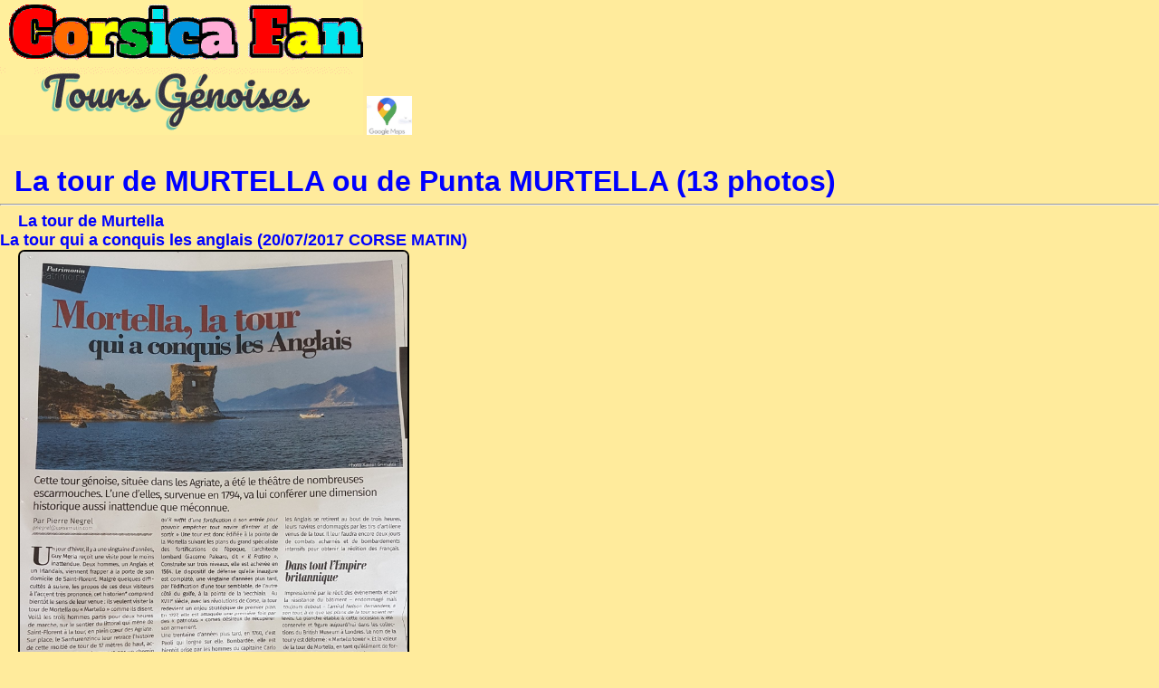

--- FILE ---
content_type: text/html; charset=UTF-8
request_url: https://www.corsicafan.com/cfan/vos/tours/fotom4b.php?aki=75&page=1
body_size: 1014
content:
<!DOCTYPE html PUBLIC "-//W3C//DTD XHTML 1.0 Strict//EN"
        "http://www.w3.org/TR/xhtml1/DTD/xhtml1-strict.dtd">
<html>
<head>
  <LINK HREF="mn0.css" rel="stylesheet" type="text/css">
         <meta name=viewport content="width=device-width, initial-scale=1">
<link rel=”canonical” href=”https://www.corsicafan.com/cfan/vos/tours/pageone.php”>
</head>

<body >
 


<a HREF=fotom2b.php?aki=75&largeur=800&hauteur=600>
 <img src="image/tg3er.gif" title="retour à la fiche de la tour ">  </A />
	     <A href=http://maps.google.fr/maps?f=q&hl=fr&geocode=&time=&date=&ttype=&q=42.715016,9.256922&ie=UTF8&z=2&iwloc=addr&om=13 target=top>
  <img SRC=gif/gmap.gif width=50 title="Voir le plan GMAP ?"
	   >
		 
<BR><BR><BR>&nbsp;&nbsp;&nbsp;
 <font size=6 color=blue><B>La tour de MURTELLA ou de Punta MURTELLA (13 photos)</font>
 

 <HR>
  <font size=4 color=blue><B>
  &nbsp;&nbsp;&nbsp;
  La tour de Murtella<BR>La tour qui a conquis les anglais 
   (20/07/2017  CORSE MATIN)<I> 
  
 
 
<BR>
&nbsp;&nbsp;&nbsp; 
			<a HREF=2b/214za.jpg>
			<img src="2b/214za.jpg" border="0" title=""  alt=""   height=600 class="arrondie2"  />
			</A> 

 

 <HR>
  <font size=4 color=blue><B>
  &nbsp;&nbsp;&nbsp;
  La tour de Murtella 
   (01/09/2010  Olivier Dhilly)<I> 
  
 
 
<BR>
&nbsp;&nbsp;&nbsp; 
			<a HREF=2b/214d.jpg>
			<img src="2b/214d.jpg" border="0" title=""  alt=""   height=600 class="arrondie2"  />
			</A> 

 

 <HR>
  <font size=4 color=blue><B>
  &nbsp;&nbsp;&nbsp;
  La tour de Murtella 
   (01/09/2010  Olivier Dhilly)<I> 
  
 
 
<BR>
&nbsp;&nbsp;&nbsp; 
			<a HREF=2b/214e.jpg>
			<img src="2b/214e.jpg" border="0" title=""  alt=""   height=600 class="arrondie2"  />
			</A> 

 

 <HR>
  <font size=4 color=blue><B>
  &nbsp;&nbsp;&nbsp;
  La tour de Murtella 
   (01/09/2010  Olivier Dhilly)<I> 
  
 
 
<BR>
&nbsp;&nbsp;&nbsp; 
			<a HREF=2b/214f.jpg>
			<img src="2b/214f.jpg" border="0" title=""  alt=""   height=600 class="arrondie2"  />
			</A> 

 

 <HR>
  <font size=4 color=blue><B>
  &nbsp;&nbsp;&nbsp;
  La tour de Murtella 
   (01/09/2010  Olivier Dhilly)<I> 
  
 
 
<BR>
&nbsp;&nbsp;&nbsp; 
			<a HREF=2b/214g.jpg>
			<img src="2b/214g.jpg" border="0" title=""  alt=""   height=600 class="arrondie2"  />
			</A> 

 

 <HR>
  <font size=4 color=blue><B>
  &nbsp;&nbsp;&nbsp;
  La tour de Murtella 
   (01/09/2010  Olivier Dhilly)<I> 
  
 
 
<BR>
&nbsp;&nbsp;&nbsp; 
			<a HREF=2b/214h.jpg>
			<img src="2b/214h.jpg" border="0" title=""  alt=""   height=600 class="arrondie2"  />
			</A> 

 

 <HR>
  <font size=4 color=blue><B>
  &nbsp;&nbsp;&nbsp;
  La tour de Murtella 
   (01/09/2010  Olivier Dhilly)<I> 
  
 
 
<BR>
&nbsp;&nbsp;&nbsp; 
			<a HREF=2b/214i.jpg>
			<img src="2b/214i.jpg" border="0" title=""  alt=""   height=600 class="arrondie2"  />
			</A> 

 

 <HR>
  <font size=4 color=blue><B>
  &nbsp;&nbsp;&nbsp;
  La tour de Murtella 
   (01/09/2010  Olivier Dhilly)<I> 
  
 
 
<BR>
&nbsp;&nbsp;&nbsp; 
			<a HREF=2b/214j.jpg>
			<img src="2b/214j.jpg" border="0" title=""  alt=""   height=600 class="arrondie2"  />
			</A> 

 

 <HR>
  <font size=4 color=blue><B>
  &nbsp;&nbsp;&nbsp;
  La tour de Murtella 
   (01/09/2010  Olivier Dhilly)<I> 
  
 
 
<BR>
&nbsp;&nbsp;&nbsp; 
			<a HREF=2b/214k.jpg>
			<img src="2b/214k.jpg" border="0" title=""  alt=""   height=600 class="arrondie2"  />
			</A> 

 

 <HR>
  <font size=4 color=blue><B>
  &nbsp;&nbsp;&nbsp;
  La tour de Murtella<BR>(peinture sur tuile) 
   (06/04/2009  Serge)<I> 
  <BR><A href=http://toilestuiles.webou.net/ target=_blank><IMG src=gif/clic.gif border=0><FONT size=3 color=blue><B>Le blog de l'artiste</B></FONT></A> 
 
 
<BR>
&nbsp;&nbsp;&nbsp; 
			<a HREF=2b/214z.jpg>
			<img src="2b/214z.jpg" border="0" title=""  alt=""   height=600 class="arrondie2"  />
			</A> 

 

 <HR>
  <font size=4 color=blue><B>
  &nbsp;&nbsp;&nbsp;
  La tour de Murtella (ou de Punta MURTELLA) 
   (03/02/2008  Marie-Claude Hadancourt)<I> 
  
 
 
<BR>
&nbsp;&nbsp;&nbsp; 
			<a HREF=2b/214a.jpg>
			<img src="2b/214a.jpg" border="0" title=""  alt=""   height=600 class="arrondie2"  />
			</A> 

 

 <HR>
  <font size=4 color=blue><B>
  &nbsp;&nbsp;&nbsp;
  La tour de Murtella 
   (03/02/2008  Marie-Claude Hadancourt)<I> 
  
 
 
<BR>
&nbsp;&nbsp;&nbsp; 
			<a HREF=2b/214b.jpg>
			<img src="2b/214b.jpg" border="0" title=""  alt=""   height=600 class="arrondie2"  />
			</A> 

 

 <HR>
  <font size=4 color=blue><B>
  &nbsp;&nbsp;&nbsp;
  La tour de Murtella 
   (03/02/2008  Marie-Claude Hadancourt)<I> 
  
 
 
<BR>
&nbsp;&nbsp;&nbsp; 
			<a HREF=2b/214c.jpg>
			<img src="2b/214c.jpg" border="0" title=""  alt=""   height=600 class="arrondie2"  />
			</A> 

 

   <INPUT type=hidden name=aki value=75>
 

   
    </form> 


</body> 
</html>  



--- FILE ---
content_type: text/css
request_url: https://www.corsicafan.com/cfan/vos/tours/mn0.css
body_size: 1522
content:
/* :link permet de d�finir les propri�t�s des liens */
a:link
{
    color : #FFFFFF ;
    text-decoration : none ;
}
/* :link permet de d�finir les propri�t�s des liens */
 

/* :visited permet de d�finir les propri�t�s des liens d�j� visit�s */
a:visited
{
    color : #FFFF00 ;
    text-decoration : none ;
}

/* :active permet de d�finir les propri�t�s d'un lien actif - qui vient d'�tre cliqu� */
a:active
{
    color : lime ;
    text-decoration : none ;
}

/* :hover permet de d�finir les propri�t�s du lien quand le curseur le survole */
a:hover
{
    color : red ;
    text-decoration : none ;
}

a.plain:link,a.plain:visited {text-decoration:underline;font-weight : bold;color:#0000FF;background-color:transparent}
a.plain:hover,a.plain:active {text-decoration:underline;color:#FF0000;background-color:transparent}

html, body {
 margin: 0;
 padding: 0;
 }
body {
background-color:#FFEB9C;
/*background-image:url(gif/fdp2.gif);*/
font-size:80%;
font-family: tahoma, arial; 
 }
TABLE, TH,UL,OL    {
font-family: tahoma, arial; 
}
table.menu {
font-family: tahoma, arial;
 border-collapse: collapse;
width: 100%;
}
th.menu {
font-family: tahoma, arial; 
             /*border: thin solid #6495ed;*/
text-transform:uppercase ;
width: 130%;
font-weight : bold;
color:#FFFF00;
padding: 3px;
background-color: #840084;
text-align : left;
}
td.menu {
font-family: tahoma, arial; 
font-size:100%;
/*border: thin solid #6495ed; */
width: 50%;
padding: 2px;
color:#FFFFFF;
text-align: left;
background-color: #0096B5;
vertical-align:middle;
}
a.menu:link,a.menu:visited {text-decoration:none;font-weight : bold;color:#FFFF00;background-color:transparent}
a.menu:hover,a.menu:active {text-decoration:none;color:#FF0000;background-color:transparent}
table.photos {
border: 3px solid #efc12d ;
background-color: #efc12d;
padding-top:0px;
padding-bottom:0px;
padding-right:0px;
padding-left:0px;
 width: 100%;
}
th.photos {
font-family: tahoma, arial; 
border: 3px solid #000000;
text-transform:uppercase ;
width: 130%;
font-weight : bold;
color:#FFFF00;
padding: 5px;
background-color: #840084;
text-align : left;
}
td.photos {
font-family: tahoma, arial; 
/*border:1px solid #75c3ea;   */
padding: 0px;
color:#FFFFFF;
text-align: left;
text-align : center;
vertical-align:middle;
} 
.tours {
font-family: tahoma, arial; 
margin-top:0px;
margin-bottom:5px;
font-size:100%;
padding-top:1px;
padding-bottom:1px;
padding-left:1px;
color:#000000;
text-align : justify;
}
table.tours
{
border: medium solid #6495ed;
border-collapse: collapse;
width: 50%;
 }

td.tours  
{
border: thin solid #6495ed;
 
padding: 5px;
text-align: center;
vertical-align:top;
 background-color:#FFEB9C;
 
}
td.tours1
{
font-family: tahoma, arial; 
font-size:120%;
text-align:left;
padding:3px;
background-color:#efc12d;
vertical-align:top;
}
td.tours2
{
font-family: tahoma, arial; 
font-size:120%;
text-align:left;
padding:3px;
background-color:#75c3ea;
vertical-align:top;
}
a.tours:link,a.tours:visited {text-decoration:none;font-weight : bold;color:#0000FF;background-color:transparent}
a.tours:hover,a.tours:active {text-decoration:underline;color:#FF0000;background-color:transparent}
a.tours:active,a.tours:active {text-decoration:underline;color:#FFFFFF;background-color:transparent}

P,BR, HR   {
    font-size : 100%;
font-family: tahoma, arial;
}
.shadowbox {
  width: 25em;
  border: 1px solid #333;
  box-shadow: 8px 8px 5px #444;
  padding: 8px 12px;
  background-image: linear-gradient(180deg, #fff, #ddd 40%, #ccc);
}

H1  {
    font-size : 180%;
    font-family : Algerian;
    font-weight : bold;
    color : #9D2122;
    font-style : italic;
    text-align : center;
}

H2  {
    font-size :  150%;
    font-family : Arial,Helvetica,Verdana,sans-serif;
    font-weight : bold;
    color : #AA0000;
    font-style : normal;
    text-align : center;
}

H3  {
    font-size :  130%pt;
    font-family : Arial,Helvetica,Verdana,sans-serif;
    font-weight : bold;
    color : #AA0000;
    font-style : normal;
    text-align : left;
}

H4  {
    font-size :  80%;
    font-weight : bold;
    font-family : Arial,Helvetica,Verdana,sans-serif;
    color : #0033AA;
    font-style : normal;
    text-align : left;
}
H6  {
    font-size :  60%;

    font-family : Arial,Helvetica,Verdana,sans-serif;
    color : #0033AA;
    font-style : normal;
    text-align : left;
}



SMALL {
    font-family : Tahoma,Arial,Helvetica,Verdana,sans-serif;
    font-size :60%;
}

UL,OL {
    text-align : left;
}
TEXTAREA      {
    font-size : 120%;
    color : blue;
}
INPUT     {
    font-size : 80%;
    font-weight : bold;
    color : blue;
}

P.espace  {
    margin-left : 100%;
}


 


.home
{
margin-top:0px;
margin-bottom:5px;
font-size:100%;
padding-top:1px;
padding-bottom:1px;
padding-left:1px;
color:#000000;
text-align : center;
}
H2.home   {
    font-size :  150%;
font-family: tahoma, arial;
     font-weight : bold;
    color : #840084;
    font-style : normal;
    text-align : center;
background-color:#FFEB9C;
}
/*background-color:#ffffff;      */
H1.blanc
{
margin-top:0px;
margin-bottom:5px;
 padding-top:1px;
padding-bottom:1px;
padding-left:1px;
   font-size : 200%;
    font-family : Algerian;
    font-weight : bold;
    color : #9D2122;
    font-style : italic;
    text-align : center;
 
background-color:#FFEB9C;
}
H2.blanc
{
margin-top:0px;
margin-bottom:5px;
font-size:150%;
padding-top:1px;
padding-bottom:1px;
padding-left:1px;
font-family: tahoma, arial; 
   font-weight : bold;
    color : #9D2122;
    font-style : italic;
    text-align : center;
 
background-color:#FFEB9C;
}
/*      */

.left
{
margin-top:0px;
margin-bottom:5px;
font-size:120%;
padding-top:1px;
padding-bottom:1px;
padding-left:1px;
color:#000000;
}
.text {
font-family: tahoma, arial; 
margin-top:0px;
margin-bottom:5px;
font-size:130%;
padding-top:1px;
padding-bottom:1px;
padding-left:1px;
color:#000000;
text-align : justify;
background-color:#FFEB9C;
 }
.italic {
font-family: tahoma, arial; 
margin-top:0px;
margin-bottom:5px;
font-size:150%;
padding-top:1px;
padding-bottom:1px;
padding-left:1px;
color:#000000;
text-align : justify;
font-style:  italic;
background-color:#FFEB9C;
}

 /* Encadrer le texte autour d'une image � droite */
.rightimg, .leftimg, .centreimg img {
  border:1px solid #AAAAAA;
  background-color:#E9E9E9;
  padding:3px;
  margin:6px;
}
.rightimg {float:right;}
.leftimg {float:left;}
div.centreimg {
 text-align:center;
}
 .coin {
background-color:#E4EFFF;
border:1px solid #9FC6FF;
padding:5px;
-moz-border-radius:10px 0;
-webkit-border-radius:10px 0;
border-radius:10px 0;
}
/*Photo arrondie sans bordure (1�re photo)*/
.arrondie {
-moz-border-radius:7px;
-webkit-border-radius:7px;
border-radius:7px;
}
/*avec bordure (2�me photo)*/
.arrondie2 {
border:2px solid black;
-moz-border-radius:10px;
-webkit-border-radius:10px;
border-radius:7px;
}

 